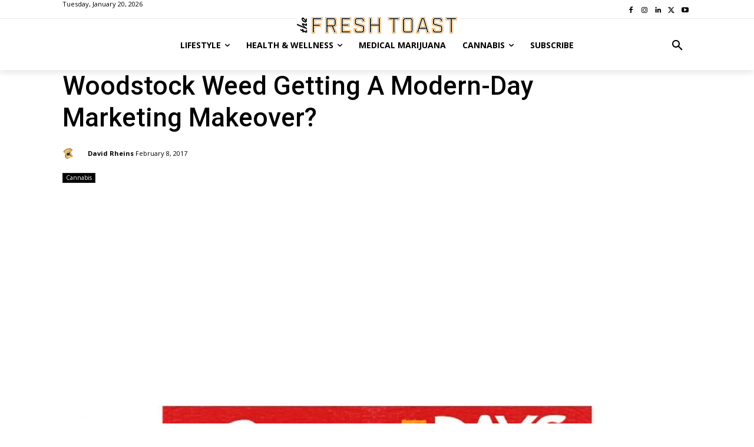

--- FILE ---
content_type: text/html; charset=UTF-8
request_url: https://thefreshtoast.com/wp-admin/admin-ajax.php?td_theme_name=Newspaper&v=12.6.1
body_size: -341
content:
{"28996":750}

--- FILE ---
content_type: text/html; charset=utf-8
request_url: https://www.google.com/recaptcha/api2/aframe
body_size: 226
content:
<!DOCTYPE HTML><html><head><meta http-equiv="content-type" content="text/html; charset=UTF-8"></head><body><script nonce="fkReBKzGvp4sAQfXJ3Vlug">/** Anti-fraud and anti-abuse applications only. See google.com/recaptcha */ try{var clients={'sodar':'https://pagead2.googlesyndication.com/pagead/sodar?'};window.addEventListener("message",function(a){try{if(a.source===window.parent){var b=JSON.parse(a.data);var c=clients[b['id']];if(c){var d=document.createElement('img');d.src=c+b['params']+'&rc='+(localStorage.getItem("rc::a")?sessionStorage.getItem("rc::b"):"");window.document.body.appendChild(d);sessionStorage.setItem("rc::e",parseInt(sessionStorage.getItem("rc::e")||0)+1);localStorage.setItem("rc::h",'1768899751923');}}}catch(b){}});window.parent.postMessage("_grecaptcha_ready", "*");}catch(b){}</script></body></html>